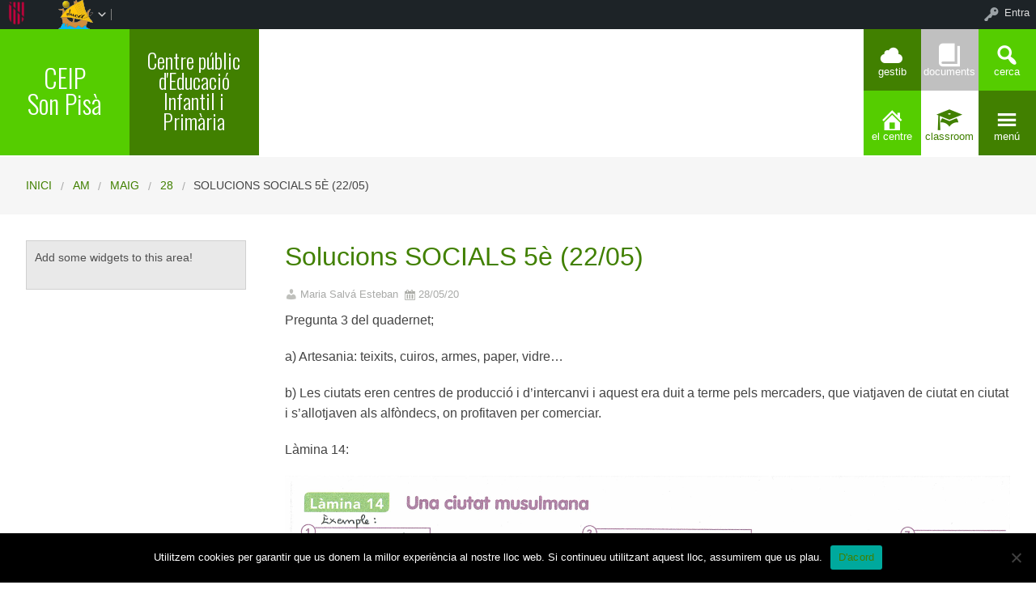

--- FILE ---
content_type: text/html; charset=UTF-8
request_url: https://ceipsonpisa.org/2020/05/28/solucions-socials-5e-22-05/
body_size: 60933
content:


<!DOCTYPE html>
<!--[if lt IE 7]><html lang="ca" class="no-js lt-ie9 lt-ie8 lt-ie7"><![endif]-->
<!--[if ( IE 7 )&!( IEMobile )]><html lang="ca" class="no-js lt-ie9 lt-ie8"><![endif]-->
<!--[if ( IE 8 )&!( IEMobile )]><html lang="ca" class="no-js lt-ie9"><![endif]-->
<!--[if gt IE 8]><!--> <html lang="ca" class="no-js"><!--<![endif]-->

<head>

    <!-- Add common styles to all themes -->
    <style>

    /* ESTILS WIDGET CALENDAR */
    .widget .simcal-events-dots b{
        color: #418000 !important;
    }

    .widget .simcal-today > div > span.simcal-day-label.simcal-day-number{
        border: 2px solid #418000 !important;
    }
    /* FI ESTILS WIDGET CALENDAR */
</style>
    <style>
    .box-title{
        background-color:#55CD00    }
    .box-description{
        background-color:#418000    }
    #icon-11, #icon-23{
        background-color:#418000    }
    #icon-21, #icon-13{
        background-color:#55CD00    }
    button#icon-22 {
        color:#418000 !important;
    }
    /** 2015.11.13 @nacho: Display correct color for arrows on SideMenuWalker Menu**/
    h1, h2, h3, h4, h5, h6, a, .dropDown.dashicons {
        color: #418000  !important;
	
    }
    #menu-panel {
            border-bottom: 2px solid #418000    }

    .entry-comments,
    .entry-categories>a,
    .entry-tags >a {
        color: #418000  !important;
    }
    .entry-comments:before,
    .entry-categories:before,
    .entry-tags:before{
            color: #418000     }
    .menu-link, .sub-menu-link {
            color: #418000 !important;
    }
    .gce-today span.gce-day-number{
        border: 3px solid #418000!important;
    }
    .gce-widget-grid .gce-calendar th abbr,
    .simcal-week-day {
        color: #418000    }
    .button {
        color: #55CD00 !important;
    }
    .button:hover {
        background-color:#55CD00 !important;
        color:white !important;
    }

    #footer {
        background-color: #418000    }
   
    @media screen and (max-width: 48.063em) {
        #icon-email{
            background-color:#418000;
            opacity: 1;
        }
        #icon-maps{
           background-color:#418000;
            opacity: 0.8;
        }
        #icon-phone{
           background-color:#418000;
            opacity: 0.5;
        }
        #icon-11{
            background-color:#418000;
            opacity: 0.8;
        }
        #icon-12{
           background-color:#418000 !important;
            opacity: 0.5;
        }
        #icon-13{
           background-color:#418000;
            opacity: 1;
        }
        #icon-21{
            background-color:#418000 !important;
            opacity: 0.5;
        }
        #icon-22{
           background-color:#418000 !important;
           opacity: 1;
        }
        button#icon-22{
            color:white !important;
        }
        #icon-23{
           background-color:#418000;
            opacity: 0.8;
        }
    }

        
</style>

    <link href='https://fonts.googleapis.com/css?family=Oswald:400,300' rel='stylesheet' type='text/css'>
    <link href="https://maxcdn.bootstrapcdn.com/font-awesome/4.3.0/css/font-awesome.min.css" rel="stylesheet">

    <style>
#wpadminbar #wp-admin-bar-wccp_free_top_button .ab-icon:before {
	content: "\f160";
	color: #02CA02;
	top: 3px;
}
#wpadminbar #wp-admin-bar-wccp_free_top_button .ab-icon {
	transform: rotate(45deg);
}
</style>
<meta name='robots' content='max-image-preview:large' />
    <meta charset="UTF-8"/>
    <title>Solucions SOCIALS 5è (22/05) | CEIP Son Pisà</title>

    <!-- google chrome frame for ie -->
    <meta http-equiv="X-UA-Compatible" content="IE=edge,chrome=1">

    <!-- mobile meta -->
    <meta name="HandheldFriendly" content="True">
    <meta name="MobileOptimized" content="320">
    <meta name="viewport" content="width=device-width, initial-scale=1.0"/>

        <link rel="shortcut icon" href="http://redols.caib.es/c07013401/wp-content/uploads/sites/103/2019/11/logo10renombrada.jpg">
    <link rel="pingback" href="https://ceipsonpisa.org/xmlrpc.php">

    <link rel='dns-prefetch' href='//static.addtoany.com' />
<link rel='dns-prefetch' href='//cdn.datatables.net' />
<link rel='dns-prefetch' href='//s.w.org' />
<link rel="alternate" type="application/rss+xml" title="CEIP Son Pisà &raquo; canal d&#039;informació" href="https://ceipsonpisa.org/feed/" />
<link rel="alternate" type="application/rss+xml" title="CEIP Son Pisà &raquo; Canal dels comentaris" href="https://ceipsonpisa.org/comments/feed/" />
<link rel="alternate" type="application/rss+xml" title="CEIP Son Pisà &raquo; Solucions SOCIALS 5è (22/05) Canal dels comentaris" href="https://ceipsonpisa.org/2020/05/28/solucions-socials-5e-22-05/feed/" />
		<script type="text/javascript">
			window._wpemojiSettings = {"baseUrl":"https:\/\/s.w.org\/images\/core\/emoji\/13.1.0\/72x72\/","ext":".png","svgUrl":"https:\/\/s.w.org\/images\/core\/emoji\/13.1.0\/svg\/","svgExt":".svg","source":{"concatemoji":"https:\/\/ceipsonpisa.org\/wp-includes\/js\/wp-emoji-release.min.js"}};
			!function(e,a,t){var n,r,o,i=a.createElement("canvas"),p=i.getContext&&i.getContext("2d");function s(e,t){var a=String.fromCharCode;p.clearRect(0,0,i.width,i.height),p.fillText(a.apply(this,e),0,0);e=i.toDataURL();return p.clearRect(0,0,i.width,i.height),p.fillText(a.apply(this,t),0,0),e===i.toDataURL()}function c(e){var t=a.createElement("script");t.src=e,t.defer=t.type="text/javascript",a.getElementsByTagName("head")[0].appendChild(t)}for(o=Array("flag","emoji"),t.supports={everything:!0,everythingExceptFlag:!0},r=0;r<o.length;r++)t.supports[o[r]]=function(e){if(!p||!p.fillText)return!1;switch(p.textBaseline="top",p.font="600 32px Arial",e){case"flag":return s([127987,65039,8205,9895,65039],[127987,65039,8203,9895,65039])?!1:!s([55356,56826,55356,56819],[55356,56826,8203,55356,56819])&&!s([55356,57332,56128,56423,56128,56418,56128,56421,56128,56430,56128,56423,56128,56447],[55356,57332,8203,56128,56423,8203,56128,56418,8203,56128,56421,8203,56128,56430,8203,56128,56423,8203,56128,56447]);case"emoji":return!s([10084,65039,8205,55357,56613],[10084,65039,8203,55357,56613])}return!1}(o[r]),t.supports.everything=t.supports.everything&&t.supports[o[r]],"flag"!==o[r]&&(t.supports.everythingExceptFlag=t.supports.everythingExceptFlag&&t.supports[o[r]]);t.supports.everythingExceptFlag=t.supports.everythingExceptFlag&&!t.supports.flag,t.DOMReady=!1,t.readyCallback=function(){t.DOMReady=!0},t.supports.everything||(n=function(){t.readyCallback()},a.addEventListener?(a.addEventListener("DOMContentLoaded",n,!1),e.addEventListener("load",n,!1)):(e.attachEvent("onload",n),a.attachEvent("onreadystatechange",function(){"complete"===a.readyState&&t.readyCallback()})),(n=t.source||{}).concatemoji?c(n.concatemoji):n.wpemoji&&n.twemoji&&(c(n.twemoji),c(n.wpemoji)))}(window,document,window._wpemojiSettings);
		</script>
		<style type="text/css">
img.wp-smiley,
img.emoji {
	display: inline !important;
	border: none !important;
	box-shadow: none !important;
	height: 1em !important;
	width: 1em !important;
	margin: 0 .07em !important;
	vertical-align: -0.1em !important;
	background: none !important;
	padding: 0 !important;
}
</style>
	<link rel='stylesheet' id='common-functions-css'  href='https://ceipsonpisa.org/wp-content/mu-plugins/common/styles/common-functions.css' type='text/css' media='all' />
<link rel='stylesheet' id='cnss_font_awesome_css-css'  href='https://ceipsonpisa.org/wp-content/plugins/easy-social-icons/css/font-awesome/css/all.min.css' type='text/css' media='all' />
<link rel='stylesheet' id='cnss_font_awesome_v4_shims-css'  href='https://ceipsonpisa.org/wp-content/plugins/easy-social-icons/css/font-awesome/css/v4-shims.min.css' type='text/css' media='all' />
<link rel='stylesheet' id='cnss_css-css'  href='https://ceipsonpisa.org/wp-content/plugins/easy-social-icons/css/cnss.css' type='text/css' media='all' />
<link rel='stylesheet' id='dashicons-css'  href='https://ceipsonpisa.org/wp-includes/css/dashicons.min.css' type='text/css' media='all' />
<link rel='stylesheet' id='admin-bar-css'  href='https://ceipsonpisa.org/wp-includes/css/admin-bar.min.css' type='text/css' media='all' />
<link rel='stylesheet' id='normalize-css'  href='https://ceipsonpisa.org/wp-content/themes/reactor/library/css/normalize.css' type='text/css' media='all' />
<link rel='stylesheet' id='foundation-css'  href='https://ceipsonpisa.org/wp-content/themes/reactor/library/css/foundation.min.css' type='text/css' media='all' />
<link rel='stylesheet' id='reactor-css'  href='https://ceipsonpisa.org/wp-content/themes/reactor/library/css/reactor.css' type='text/css' media='all' />
<link rel='stylesheet' id='wp-block-library-css'  href='https://ceipsonpisa.org/wp-includes/css/dist/block-library/style.min.css' type='text/css' media='all' />
<link rel='stylesheet' id='bp-login-form-block-css'  href='https://ceipsonpisa.org/wp-content/plugins/buddypress/bp-core/css/blocks/login-form.min.css' type='text/css' media='all' />
<link rel='stylesheet' id='bp-member-block-css'  href='https://ceipsonpisa.org/wp-content/plugins/buddypress/bp-members/css/blocks/member.min.css' type='text/css' media='all' />
<link rel='stylesheet' id='bp-members-block-css'  href='https://ceipsonpisa.org/wp-content/plugins/buddypress/bp-members/css/blocks/members.min.css' type='text/css' media='all' />
<link rel='stylesheet' id='bp-dynamic-members-block-css'  href='https://ceipsonpisa.org/wp-content/plugins/buddypress/bp-members/css/blocks/dynamic-members.min.css' type='text/css' media='all' />
<link rel='stylesheet' id='bp-latest-activities-block-css'  href='https://ceipsonpisa.org/wp-content/plugins/buddypress/bp-activity/css/blocks/latest-activities.min.css' type='text/css' media='all' />
<link rel='stylesheet' id='bp-recent-posts-block-css'  href='https://ceipsonpisa.org/wp-content/plugins/buddypress/bp-blogs/css/blocks/recent-posts.min.css' type='text/css' media='all' />
<link rel='stylesheet' id='bp-friends-block-css'  href='https://ceipsonpisa.org/wp-content/plugins/buddypress/bp-friends/css/blocks/friends.min.css' type='text/css' media='all' />
<link rel='stylesheet' id='bp-group-block-css'  href='https://ceipsonpisa.org/wp-content/plugins/buddypress/bp-groups/css/blocks/group.min.css' type='text/css' media='all' />
<link rel='stylesheet' id='bp-groups-block-css'  href='https://ceipsonpisa.org/wp-content/plugins/buddypress/bp-groups/css/blocks/groups.min.css' type='text/css' media='all' />
<link rel='stylesheet' id='bp-dynamic-groups-block-css'  href='https://ceipsonpisa.org/wp-content/plugins/buddypress/bp-groups/css/blocks/dynamic-groups.min.css' type='text/css' media='all' />
<link rel='stylesheet' id='bp-sitewide-notices-block-css'  href='https://ceipsonpisa.org/wp-content/plugins/buddypress/bp-messages/css/blocks/sitewide-notices.min.css' type='text/css' media='all' />
<link rel='stylesheet' id='gutenberg-pdfjs-css'  href='https://ceipsonpisa.org/wp-content/plugins/pdfjs-viewer-shortcode/inc/../blocks/dist/style.css' type='text/css' media='all' />
<link rel='stylesheet' id='cookie-notice-front-css'  href='https://ceipsonpisa.org/wp-content/plugins/cookie-notice/css/front.min.css' type='text/css' media='all' />
<link rel='stylesheet' id='email-subscribers-css'  href='https://ceipsonpisa.org/wp-content/plugins/email-subscribers/lite/public/css/email-subscribers-public.css' type='text/css' media='all' />
<link rel='stylesheet' id='style-grup_classe-css'  href='https://ceipsonpisa.org/wp-content/plugins/grup-classe/css/grup_classe.css' type='text/css' media='all' />
<link rel='stylesheet' id='wsl-widget-css'  href='https://ceipsonpisa.org/wp-content/plugins/wordpress-social-login/assets/css/style.css' type='text/css' media='all' />
<link rel='stylesheet' id='bp-admin-bar-css'  href='https://ceipsonpisa.org/wp-content/plugins/buddypress/bp-core/css/admin-bar.min.css' type='text/css' media='all' />
<link rel='stylesheet' id='bp-legacy-css-css'  href='https://ceipsonpisa.org/wp-content/plugins/buddypress/bp-templates/bp-legacy/css/buddypress.min.css' type='text/css' media='screen' />
<link rel='stylesheet' id='widgetopts-styles-css'  href='https://ceipsonpisa.org/wp-content/plugins/widget-options/assets/css/widget-options.css' type='text/css' media='all' />
<link rel='stylesheet' id='parent-style-css'  href='https://ceipsonpisa.org/wp-content/themes/reactor/style.css' type='text/css' media='all' />
<link rel='stylesheet' id='child-style-css'  href='https://ceipsonpisa.org/wp-content/themes/reactor-primaria-1/style.css' type='text/css' media='all' />
<link rel='stylesheet' id='simcal-qtip-css'  href='https://ceipsonpisa.org/wp-content/plugins/google-calendar-events/assets/generated/vendor/jquery.qtip.min.css' type='text/css' media='all' />
<link rel='stylesheet' id='simcal-default-calendar-grid-css'  href='https://ceipsonpisa.org/wp-content/plugins/google-calendar-events/assets/generated/default-calendar-grid.min.css' type='text/css' media='all' />
<link rel='stylesheet' id='simcal-default-calendar-list-css'  href='https://ceipsonpisa.org/wp-content/plugins/google-calendar-events/assets/generated/default-calendar-list.min.css' type='text/css' media='all' />
<link rel='stylesheet' id='addtoany-css'  href='https://ceipsonpisa.org/wp-content/plugins/add-to-any/addtoany.min.css' type='text/css' media='all' />
<link rel='stylesheet' id='authorizer-public-css-css'  href='https://ceipsonpisa.org/wp-content/plugins/authorizer/css/authorizer-public.css' type='text/css' media='all' />
<!--[if lte IE 8]>
<link rel='stylesheet' id='ie8-style-css'  href='https://ceipsonpisa.org/wp-content/themes/reactor/library/css/ie8.css' type='text/css' media='all' />
<![endif]-->
<script type='text/javascript' src='https://ceipsonpisa.org/wp-includes/js/jquery/jquery.min.js' id='jquery-core-js'></script>
<script type='text/javascript' src='https://ceipsonpisa.org/wp-includes/js/jquery/jquery-migrate.min.js' id='jquery-migrate-js'></script>
<script type='text/javascript' src='https://ceipsonpisa.org/wp-content/plugins/easy-social-icons/js/cnss.js' id='cnss_js-js'></script>
<script type='text/javascript' id='addtoany-core-js-before'>
window.a2a_config=window.a2a_config||{};a2a_config.callbacks=[];a2a_config.overlays=[];a2a_config.templates={};a2a_localize = {
	Share: "Comparteix",
	Save: "Desa",
	Subscribe: "Subscriure's",
	Email: "Correu electrònic",
	Bookmark: "Preferit",
	ShowAll: "Mostra tots",
	ShowLess: "Mostra menys",
	FindServices: "Cerca servei(s)",
	FindAnyServiceToAddTo: "Troba instantàniament qualsevol servei per a afegir a",
	PoweredBy: "Potenciat per",
	ShareViaEmail: "Comparteix per correu electrònic",
	SubscribeViaEmail: "Subscriu-me per correu electrònic",
	BookmarkInYourBrowser: "Afegiu l'adreça d'interès al vostre navegador",
	BookmarkInstructions: "Premeu Ctrl+D o \u2318+D per afegir als preferits aquesta pàgina",
	AddToYourFavorites: "Afegiu als vostres favorits",
	SendFromWebOrProgram: "Envia des de qualsevol adreça o programa de correu electrònic",
	EmailProgram: "Programa de correu electrònic",
	More: "Més&#8230;",
	ThanksForSharing: "Gràcies per compartir!",
	ThanksForFollowing: "Gràcies per seguir!"
};
</script>
<script type='text/javascript' defer src='https://static.addtoany.com/menu/page.js' id='addtoany-core-js'></script>
<script type='text/javascript' defer src='https://ceipsonpisa.org/wp-content/plugins/add-to-any/addtoany.min.js' id='addtoany-jquery-js'></script>
<script type='text/javascript' id='cookie-notice-front-js-before'>
var cnArgs = {"ajaxUrl":"https:\/\/ceipsonpisa.org\/wp-admin\/admin-ajax.php","nonce":"6e07601fdd","hideEffect":"fade","position":"bottom","onScroll":false,"onScrollOffset":100,"onClick":false,"cookieName":"cookie_notice_accepted","cookieTime":2592000,"cookieTimeRejected":2592000,"globalCookie":false,"redirection":false,"cache":false,"revokeCookies":false,"revokeCookiesOpt":"automatic"};
</script>
<script type='text/javascript' src='https://ceipsonpisa.org/wp-content/plugins/cookie-notice/js/front.min.js' id='cookie-notice-front-js'></script>
<script type='text/javascript' id='bp-confirm-js-extra'>
/* <![CDATA[ */
var BP_Confirm = {"are_you_sure":"Esteu segurs?"};
/* ]]> */
</script>
<script type='text/javascript' src='https://ceipsonpisa.org/wp-content/plugins/buddypress/bp-core/js/confirm.min.js' id='bp-confirm-js'></script>
<script type='text/javascript' src='https://ceipsonpisa.org/wp-content/plugins/buddypress/bp-core/js/widget-members.min.js' id='bp-widget-members-js'></script>
<script type='text/javascript' src='https://ceipsonpisa.org/wp-content/plugins/buddypress/bp-core/js/jquery-query.min.js' id='bp-jquery-query-js'></script>
<script type='text/javascript' src='https://ceipsonpisa.org/wp-content/plugins/buddypress/bp-core/js/vendor/jquery-cookie.min.js' id='bp-jquery-cookie-js'></script>
<script type='text/javascript' src='https://ceipsonpisa.org/wp-content/plugins/buddypress/bp-core/js/vendor/jquery-scroll-to.min.js' id='bp-jquery-scroll-to-js'></script>
<script type='text/javascript' id='bp-legacy-js-js-extra'>
/* <![CDATA[ */
var BP_DTheme = {"accepted":"Acceptat","close":"Tanca","comments":"comentaris","leave_group_confirm":"Segur que voleu deixar aquest grup?","mark_as_fav":"Preferit","my_favs":"Els meus favorits","rejected":"Rebutjat","remove_fav":"Suprimeix els preferits","show_all":"Mostra-ho tot","show_all_comments":"Mostra tots els comentaris d'aquest fil","show_x_comments":"Mostra tots els comentaris (%d)","unsaved_changes":"El perfil t\u00e9 canvis sense desar. Si deixeu la p\u00e0gina, els canvis es perdran.","view":"Visualitza","store_filter_settings":""};
/* ]]> */
</script>
<script type='text/javascript' src='https://ceipsonpisa.org/wp-content/plugins/buddypress/bp-templates/bp-legacy/js/buddypress.min.js' id='bp-legacy-js-js'></script>
<script type='text/javascript' src='https://ceipsonpisa.org/wp-content/themes/reactor/library/js/vendor/custom.modernizr.js' id='modernizr-js-js'></script>
<script type='text/javascript' src='https://ceipsonpisa.org/wp-content/themes/reactor/library/js/xtec.js' id='xtec-js-js'></script>
<script type='text/javascript' id='auth_public_scripts-js-extra'>
/* <![CDATA[ */
var auth = {"wpLoginUrl":"https:\/\/ceipsonpisa.org\/wp-login.php?redirect_to=%2F2020%2F05%2F28%2Fsolucions-socials-5e-22-05%2F","publicWarning":"","anonymousNotice":"Notice: You are browsing this site anonymously, and only have access to a portion of its content.","logIn":"Log In"};
/* ]]> */
</script>
<script type='text/javascript' src='https://ceipsonpisa.org/wp-content/plugins/authorizer/js/authorizer-public.js' id='auth_public_scripts-js'></script>
<link rel="https://api.w.org/" href="https://ceipsonpisa.org/wp-json/" /><link rel="alternate" type="application/json" href="https://ceipsonpisa.org/wp-json/wp/v2/posts/8187" /><link rel="canonical" href="https://ceipsonpisa.org/2020/05/28/solucions-socials-5e-22-05/" />
<link rel='shortlink' href='https://ceipsonpisa.org/?p=8187' />
<link rel="alternate" type="application/json+oembed" href="https://ceipsonpisa.org/wp-json/oembed/1.0/embed?url=https%3A%2F%2Fceipsonpisa.org%2F2020%2F05%2F28%2Fsolucions-socials-5e-22-05%2F" />
<link rel="alternate" type="text/xml+oembed" href="https://ceipsonpisa.org/wp-json/oembed/1.0/embed?url=https%3A%2F%2Fceipsonpisa.org%2F2020%2F05%2F28%2Fsolucions-socials-5e-22-05%2F&#038;format=xml" />
		<script type="text/javascript">
			var StrCPVisits_page_data = {
				'abort' : 'false',
				'title' : 'Solucions SOCIALS 5è (22/05)',
			};
		</script>
		<script type="text/javascript">
           var ajaxurl = "https://ceipsonpisa.org/wp-admin/admin-ajax.php";
         </script><script id="wpcp_disable_selection" type="text/javascript">
var image_save_msg='You are not allowed to save images!';
	var no_menu_msg='Context Menu disabled!';
	var smessage = "Content is protected !!";

function disableEnterKey(e)
{
	var elemtype = e.target.tagName;
	
	elemtype = elemtype.toUpperCase();
	
	if (elemtype == "TEXT" || elemtype == "TEXTAREA" || elemtype == "INPUT" || elemtype == "PASSWORD" || elemtype == "SELECT" || elemtype == "OPTION" || elemtype == "EMBED")
	{
		elemtype = 'TEXT';
	}
	
	if (e.ctrlKey){
     var key;
     if(window.event)
          key = window.event.keyCode;     //IE
     else
          key = e.which;     //firefox (97)
    //if (key != 17) alert(key);
     if (elemtype!= 'TEXT' && (key == 97 || key == 65 || key == 67 || key == 99 || key == 88 || key == 120 || key == 26 || key == 85  || key == 86 || key == 83 || key == 43 || key == 73))
     {
		if(wccp_free_iscontenteditable(e)) return true;
		show_wpcp_message('You are not allowed to copy content or view source');
		return false;
     }else
     	return true;
     }
}


/*For contenteditable tags*/
function wccp_free_iscontenteditable(e)
{
	var e = e || window.event; // also there is no e.target property in IE. instead IE uses window.event.srcElement
  	
	var target = e.target || e.srcElement;

	var elemtype = e.target.nodeName;
	
	elemtype = elemtype.toUpperCase();
	
	var iscontenteditable = "false";
		
	if(typeof target.getAttribute!="undefined" ) iscontenteditable = target.getAttribute("contenteditable"); // Return true or false as string
	
	var iscontenteditable2 = false;
	
	if(typeof target.isContentEditable!="undefined" ) iscontenteditable2 = target.isContentEditable; // Return true or false as boolean

	if(target.parentElement.isContentEditable) iscontenteditable2 = true;
	
	if (iscontenteditable == "true" || iscontenteditable2 == true)
	{
		if(typeof target.style!="undefined" ) target.style.cursor = "text";
		
		return true;
	}
}

////////////////////////////////////
function disable_copy(e)
{	
	var e = e || window.event; // also there is no e.target property in IE. instead IE uses window.event.srcElement
	
	var elemtype = e.target.tagName;
	
	elemtype = elemtype.toUpperCase();
	
	if (elemtype == "TEXT" || elemtype == "TEXTAREA" || elemtype == "INPUT" || elemtype == "PASSWORD" || elemtype == "SELECT" || elemtype == "OPTION" || elemtype == "EMBED")
	{
		elemtype = 'TEXT';
	}
	
	if(wccp_free_iscontenteditable(e)) return true;
	
	var isSafari = /Safari/.test(navigator.userAgent) && /Apple Computer/.test(navigator.vendor);
	
	var checker_IMG = '';
	if (elemtype == "IMG" && checker_IMG == 'checked' && e.detail >= 2) {show_wpcp_message(alertMsg_IMG);return false;}
	if (elemtype != "TEXT")
	{
		if (smessage !== "" && e.detail == 2)
			show_wpcp_message(smessage);
		
		if (isSafari)
			return true;
		else
			return false;
	}	
}

//////////////////////////////////////////
function disable_copy_ie()
{
	var e = e || window.event;
	var elemtype = window.event.srcElement.nodeName;
	elemtype = elemtype.toUpperCase();
	if(wccp_free_iscontenteditable(e)) return true;
	if (elemtype == "IMG") {show_wpcp_message(alertMsg_IMG);return false;}
	if (elemtype != "TEXT" && elemtype != "TEXTAREA" && elemtype != "INPUT" && elemtype != "PASSWORD" && elemtype != "SELECT" && elemtype != "OPTION" && elemtype != "EMBED")
	{
		return false;
	}
}	
function reEnable()
{
	return true;
}
document.onkeydown = disableEnterKey;
document.onselectstart = disable_copy_ie;
if(navigator.userAgent.indexOf('MSIE')==-1)
{
	document.onmousedown = disable_copy;
	document.onclick = reEnable;
}
function disableSelection(target)
{
    //For IE This code will work
    if (typeof target.onselectstart!="undefined")
    target.onselectstart = disable_copy_ie;
    
    //For Firefox This code will work
    else if (typeof target.style.MozUserSelect!="undefined")
    {target.style.MozUserSelect="none";}
    
    //All other  (ie: Opera) This code will work
    else
    target.onmousedown=function(){return false}
    target.style.cursor = "default";
}
//Calling the JS function directly just after body load
window.onload = function(){disableSelection(document.body);};

//////////////////special for safari Start////////////////
var onlongtouch;
var timer;
var touchduration = 1000; //length of time we want the user to touch before we do something

var elemtype = "";
function touchstart(e) {
	var e = e || window.event;
  // also there is no e.target property in IE.
  // instead IE uses window.event.srcElement
  	var target = e.target || e.srcElement;
	
	elemtype = window.event.srcElement.nodeName;
	
	elemtype = elemtype.toUpperCase();
	
	if(!wccp_pro_is_passive()) e.preventDefault();
	if (!timer) {
		timer = setTimeout(onlongtouch, touchduration);
	}
}

function touchend() {
    //stops short touches from firing the event
    if (timer) {
        clearTimeout(timer);
        timer = null;
    }
	onlongtouch();
}

onlongtouch = function(e) { //this will clear the current selection if anything selected
	
	if (elemtype != "TEXT" && elemtype != "TEXTAREA" && elemtype != "INPUT" && elemtype != "PASSWORD" && elemtype != "SELECT" && elemtype != "EMBED" && elemtype != "OPTION")	
	{
		if (window.getSelection) {
			if (window.getSelection().empty) {  // Chrome
			window.getSelection().empty();
			} else if (window.getSelection().removeAllRanges) {  // Firefox
			window.getSelection().removeAllRanges();
			}
		} else if (document.selection) {  // IE?
			document.selection.empty();
		}
		return false;
	}
};

document.addEventListener("DOMContentLoaded", function(event) { 
    window.addEventListener("touchstart", touchstart, false);
    window.addEventListener("touchend", touchend, false);
});

function wccp_pro_is_passive() {

  var cold = false,
  hike = function() {};

  try {
	  const object1 = {};
  var aid = Object.defineProperty(object1, 'passive', {
  get() {cold = true}
  });
  window.addEventListener('test', hike, aid);
  window.removeEventListener('test', hike, aid);
  } catch (e) {}

  return cold;
}
/*special for safari End*/
</script>
<script id="wpcp_disable_Right_Click" type="text/javascript">
document.ondragstart = function() { return false;}
	function nocontext(e) {
	   return false;
	}
	document.oncontextmenu = nocontext;
</script>
<style>
.unselectable
{
-moz-user-select:none;
-webkit-user-select:none;
cursor: default;
}
html
{
-webkit-touch-callout: none;
-webkit-user-select: none;
-khtml-user-select: none;
-moz-user-select: none;
-ms-user-select: none;
user-select: none;
-webkit-tap-highlight-color: rgba(0,0,0,0);
}
</style>
<script id="wpcp_css_disable_selection" type="text/javascript">
var e = document.getElementsByTagName('body')[0];
if(e)
{
	e.setAttribute('unselectable',"on");
}
</script>

	<script type="text/javascript">var ajaxurl = 'https://ceipsonpisa.org/wp-admin/admin-ajax.php';</script>

<style type="text/css">
		ul.cnss-social-icon li.cn-fa-icon a:hover{opacity: 0.7!important;color:#ffffff!important;}
		</style><style type="text/css" media="print">#wpadminbar { display:none; }</style>
	<style type="text/css" media="screen">
	html { margin-top: 32px !important; }
	* html body { margin-top: 32px !important; }
	@media screen and ( max-width: 782px ) {
		html { margin-top: 46px !important; }
		* html body { margin-top: 46px !important; }
	}
</style>
	
</head>

<body class="bp-legacy post-template-default single single-post postid-8187 single-format-standard admin-bar no-customize-support cookies-not-set unselectable elementor-default elementor-kit-11349 no-js">
        <div id="page" class="hfeed site">
            
        <header id="header" class="site-header" role="banner">
            <div class="row">
                <div class="large-12 small-12 columns">
                    
                    
    <!-- Caixa amb el nom del centre -->
    <div class="hide-for-small large-3 columns">
        <div class="row">
            <div class="box-title large-6 columns">
                <div class="box-content">
                    <div>
                        <a style="font-size:2.5vw"
                           href="https://ceipsonpisa.org">
                            CEIP <br />
Son Pisà                        </a>
                    </div>
                </div>
            </div>
            <!-- Caixa amb la descripció del centre -->
            <div class="box-description large-6 columns">
                <div class="box-content">
                    <div>
                                                    <span style="font-size:2vw">
                        Centre públic d&#039;Educació Infantil i Primària                        </span>
                                            </div>
                </div>
            </div>
        </div>
    </div>

    <div class="box-image hide-for-small large-7 columns">
        <!-- Imatge/Carrusel -->
                        <div class='box-content'>
                    <div class='CoverImage FlexEmbed FlexEmbed--3by1'
                         style="background-image:url(http://ceipsonpisa.org/wp-content/uploads/sites/103/2020/08/logo-ceip-son-pisa.png)">
                    </div>
                </div>
                    </div>

    <!-- Logo i nom per mobils -->
    <div class="small-12 columns box-titlemobile show-for-small">
        <div class="box-titlemobile-inner row">
            <div class="box-titlemobile-logo">
                <img src="http://redols.caib.es/c07013401/wp-content/uploads/sites/103/2019/11/logo10renombrada.jpg">
            </div>
            <div class="box-titlemobile-schoolName">
                <a href="https://ceipsonpisa.org">
                    <span>CEIP Son Pisà</span>
                </a><br>
                                <span id="schoolCity">Palma de Mallorca</span>
            </div>
        </div>
    </div>

    <!-- Graella d'icones -->
    <div id="box-grid" class="box-grid large-2 small-12 columns">
        <div class="box-content-grid row icon-box">
            <div class="topicons large-4 small-4 columns show-for-small">
                                    <button id="icon-email" onclick="window.location.href='mailto:ceipsonpisa@educaib.eu'" class="dashicons dashicons-email">
                                    <span class="text_icon">Correu</span>
                </button>
            </div>

            <div class="topicons large-4 small-4 columns show-for-small">
                                        <button id="icon-maps" title="Mapa" onclick="window.open('https://goo.gl/maps/Rmj2LjHBGwVihsebA','_blank')" class="dashicons dashicons-location-alt">
                                        <span class="text_icon">Mapa</span>
                </button>
            </div>

            <div class="topicons large-4 small-4 columns show-for-small">
                <button id="icon-phone" title="Trucar" onclick="window.location.href='tel:971 73 05 22'" class="dashicons dashicons-phone">
                    <span class="text_icon">971 73 05 22</span>
                </button>
            </div>

            <div class="topicons small-4 large-4 columns"><button id="icon-11" title="Gestib" onclick="window.open('https://www3.caib.es/xestib/', '_blank')" class="dashicons dashicons-cloud" _blank><span style="font-size: 1vw;" class="text_icon">Gestib</span></button></div><div class="topicons small-4 large-4 columns"><button id="icon-12" title="Documents" onclick="window.open('https://ceipsonpisa.org/el-centre/documents-institucionals/', '_self')" class="dashicons dashicons-book" _self><span style="font-size: 1vw;" class="text_icon">Documents</span></button></div>
            <div class="topicons small-4 large-4 columns">
                <button id="icon-13" class="dashicons dashicons-search" title="CERCA" onclick="cerca_toggle();">
                    <span class="text_icon">cerca</span>
                </button>
            </div>

            <div id="search-panel" class="small-12 large-12 columns">
                <form role="search" method="get" class="search-form" action="https://ceipsonpisa.org">
                    <input type="search" class="search-field" placeholder="Cerca i pulsa enter…" value="" name="s" title="Cerca:">
                    <input type="submit" style="position: absolute; left: -9999px; width: 1px; height: 1px;">
                </form>
            </div>

            <div class="topicons small-4 large-4 columns"><button id="icon-21" title="El centre" onclick="window.open('https://ceipsonpisa.org/el-centre/dades-del-centre/', '_self')" class="dashicons dashicons-admin-home" _self><span style="font-size: 1vw;" class="text_icon">El centre</span></button></div><div class="topicons small-4 large-4 columns"><button id="icon-22" title="Classroom" onclick="window.open('https://classroom.google.com', '_blank')" class="dashicons dashicons-welcome-learn-more" _blank><span style="font-size: 1vw;" class="text_icon">Classroom</span></button></div>
            <div class="topicons small-4 large-4 columns">
                <button id="icon-23" class="dashicons dashicons-menu"
                   title="MENU"
                   onclick="menu_toggle();">
                   <span class="text_icon">menú</span>
                </button>
            </div>
        </div>
    </div>

                    
                </div><!-- .columns -->
            </div><!-- .row -->
        </header><!-- #header -->
        
                
        <div id="main" class="wrapper">

	<div id="primary" class="site-content">
    
    	<div id='menu-panel' class='large-12'><ul id="menu-menu-principal" class="menu-principal"><li id="nav-menu-item-551" class="main-menu-item  menu-item-even menu-item-depth-0 menu-item menu-item-type-custom menu-item-object-custom"><a href="http://redols.caib.es/c07013401" class="menu-link main-menu-link">Inici</a></li>
<li id="nav-menu-item-552" class="main-menu-item  menu-item-even menu-item-depth-0 menu-item menu-item-type-post_type menu-item-object-page"><a href="https://ceipsonpisa.org/el-centre/" class="menu-link main-menu-link">El centre</a></li>
<li id="nav-menu-item-12762" class="main-menu-item  menu-item-even menu-item-depth-0 menu-item menu-item-type-post_type menu-item-object-page"><a href="https://ceipsonpisa.org/secretaria-2/" class="menu-link main-menu-link">Secretaria</a></li>
<li id="nav-menu-item-557" class="main-menu-item  menu-item-even menu-item-depth-0 menu-item menu-item-type-post_type menu-item-object-page menu-item-has-children"><a href="https://ceipsonpisa.org/families/" class="menu-link main-menu-link">Famílies</a>
<ul class="sub-menu menu-odd  menu-depth-1">
	<li id="nav-menu-item-15181" class="sub-menu-item  menu-item-odd menu-item-depth-1 menu-item menu-item-type-post_type menu-item-object-post"><a href="https://ceipsonpisa.org/2025/10/27/calendari-escolar-2025-26-2/" class="menu-link sub-menu-link">Calendari escolar 2025-26</a></li>
	<li id="nav-menu-item-15170" class="sub-menu-item  menu-item-odd menu-item-depth-1 menu-item menu-item-type-post_type menu-item-object-page"><a href="https://ceipsonpisa.org/escoleta/" class="menu-link sub-menu-link">Escoleta</a></li>
	<li id="nav-menu-item-13935" class="sub-menu-item  menu-item-odd menu-item-depth-1 menu-item menu-item-type-custom menu-item-object-custom"><a href="https://ceipsonpisa.org/2025/06/24/llibres-i-materials-2025-26/" class="menu-link sub-menu-link">Llibres i material 2025-26</a></li>
	<li id="nav-menu-item-13937" class="sub-menu-item  menu-item-odd menu-item-depth-1 menu-item menu-item-type-custom menu-item-object-custom"><a href="https://ceipsonpisa.org/2023/06/12/programa-de-reutilitzacio-llibres-2023-24/" class="menu-link sub-menu-link">Reutilització llibres 2024-25</a></li>
	<li id="nav-menu-item-13961" class="sub-menu-item  menu-item-odd menu-item-depth-1 menu-item menu-item-type-post_type menu-item-object-page"><a href="https://ceipsonpisa.org/families/ser-veis/" class="menu-link sub-menu-link">Serveis</a></li>
	<li id="nav-menu-item-11287" class="sub-menu-item  menu-item-odd menu-item-depth-1 menu-item menu-item-type-taxonomy menu-item-object-category"><a href="https://ceipsonpisa.org/category/gestib-families/" class="menu-link sub-menu-link">Gestib families</a></li>
	<li id="nav-menu-item-10457" class="sub-menu-item  menu-item-odd menu-item-depth-1 menu-item menu-item-type-post_type menu-item-object-post"><a href="https://ceipsonpisa.org/2020/09/15/oferta-educativa/" class="menu-link sub-menu-link">Oferta educativa</a></li>
</ul>
</li>
<li id="nav-menu-item-13624" class="main-menu-item  menu-item-even menu-item-depth-0 menu-item menu-item-type-post_type menu-item-object-page"><a href="https://ceipsonpisa.org/espai-alumnat/" class="menu-link main-menu-link">Espai alumnat</a></li>
<li id="nav-menu-item-839" class="main-menu-item  menu-item-even menu-item-depth-0 menu-item menu-item-type-post_type menu-item-object-page"><a href="https://ceipsonpisa.org/projectes/" class="menu-link main-menu-link">Projectes</a></li>
<li id="nav-menu-item-12822" class="main-menu-item  menu-item-even menu-item-depth-0 menu-item menu-item-type-post_type menu-item-object-page"><a href="https://ceipsonpisa.org/espai-docent/" class="menu-link main-menu-link">Espai Docent</a></li>
</ul></div>
		<ul class="breadcrumb-trail breadcrumbs"><li class="trail-begin"><a href="https://ceipsonpisa.org" title="CEIP Son Pisà" rel="home">Inici</a></li>
			 <a href="https://ceipsonpisa.org/2020/" title="2020">AM</a>
			 <a href="https://ceipsonpisa.org/2020/05/" title="maig 2020">maig</a>
			 <a href="https://ceipsonpisa.org/2020/05/28/" title="maig 28, 2020">28</a>
			 <li class="trail-end">Solucions SOCIALS 5è (22/05)</li>
		</ul>    
        <div id="content" role="main">
        	<div class="row">

                <div class="large-9 small-12 push-3 columns">
                
                                
					                    
                                            
					
	<article id="post-8187" class="post-8187 post type-post status-publish format-standard hentry category-5e-a category-5e-b category-5e-c single">
        <div class="entry-body">

            <header class="entry-header">
            	                    <h1 class="entry-title">Solucions SOCIALS 5è (22/05)</h1>
<span class='entry-author'><a href='https://ceipsonpisa.org/author/x43001826/'>Maria Salvá Esteban</a></span><span class="entry-date">28/05/20&nbsp;&nbsp;</span>            </header><!-- .entry-header -->

                        <div class="entry-content">
                
<p>Pregunta 3 del quadernet;</p>
<p>a) Artesania: teixits, cuiros, armes, paper, vidre&#8230;</p>
<p>b) Les ciutats eren centres de producció i d&#8217;intercanvi i aquest era duit a terme pels mercaders, que viatjaven de ciutat en ciutat i s&#8217;allotjaven als alfòndecs, on profitaven per comerciar.</p>
<p>Làmina 14:</p>
<p><a href="http://ceipsonpisa.org/?attachment_id=8414" rel="attachment wp-att-8414"><img loading="lazy" class="alignnone wp-image-8414 size-full" src="http://ceipsonpisa.org/wp-content/uploads/sites/103/2020/05/Solucions-làmina-14.jpg" alt="" width="2456" height="3484" srcset="https://ceipsonpisa.org/wp-content/uploads/sites/103/2020/05/Solucions-làmina-14.jpg 2456w, https://ceipsonpisa.org/wp-content/uploads/sites/103/2020/05/Solucions-làmina-14-211x300.jpg 211w, https://ceipsonpisa.org/wp-content/uploads/sites/103/2020/05/Solucions-làmina-14-768x1089.jpg 768w, https://ceipsonpisa.org/wp-content/uploads/sites/103/2020/05/Solucions-làmina-14-722x1024.jpg 722w" sizes="(max-width: 2456px) 100vw, 2456px" /></a></p>


<div class="addtoany_share_save_container addtoany_content addtoany_content_bottom"><div class="a2a_kit a2a_kit_size_32 addtoany_list" data-a2a-url="https://ceipsonpisa.org/2020/05/28/solucions-socials-5e-22-05/" data-a2a-title="Solucions SOCIALS 5è (22/05)"><a class="a2a_button_facebook" href="https://www.addtoany.com/add_to/facebook?linkurl=https%3A%2F%2Fceipsonpisa.org%2F2020%2F05%2F28%2Fsolucions-socials-5e-22-05%2F&amp;linkname=Solucions%20SOCIALS%205%C3%A8%20%2822%2F05%29" title="Facebook" rel="nofollow noopener" target="_blank"></a><a class="a2a_button_mastodon" href="https://www.addtoany.com/add_to/mastodon?linkurl=https%3A%2F%2Fceipsonpisa.org%2F2020%2F05%2F28%2Fsolucions-socials-5e-22-05%2F&amp;linkname=Solucions%20SOCIALS%205%C3%A8%20%2822%2F05%29" title="Mastodon" rel="nofollow noopener" target="_blank"></a><a class="a2a_button_email" href="https://www.addtoany.com/add_to/email?linkurl=https%3A%2F%2Fceipsonpisa.org%2F2020%2F05%2F28%2Fsolucions-socials-5e-22-05%2F&amp;linkname=Solucions%20SOCIALS%205%C3%A8%20%2822%2F05%29" title="Email" rel="nofollow noopener" target="_blank"></a><a class="a2a_dd addtoany_share_save addtoany_share" href="https://www.addtoany.com/share"></a></div></div>                            </div><!-- .entry-content -->
            
            <footer class="entry-footer">
            	<span class="entry-categories"><a href="https://ceipsonpisa.org/category/5e-a/" title="View all posts in 6è A">6è A</a>, <a href="https://ceipsonpisa.org/category/5e-b/" title="View all posts in 6è B">6è B</a>, <a href="https://ceipsonpisa.org/category/5e-c/" title="View all posts in 6è C">6è C</a></span> <a href="https://ceipsonpisa.org/2020/05/28/solucions-socials-5e-22-05/#respond"><span class="entry-comments">0</span></a>            </footer><!-- .entry-footer -->
        </div><!-- .entry-body -->
	</article><!-- #post -->                    
                    

<div id="comments" class="comments-area">

	    
        <div id="respond-form">
		<div id="cancel-comment-reply">
			<p class="small">
				<a rel="nofollow" id="cancel-comment-reply-link" href="/2020/05/28/solucions-socials-5e-22-05/#respond" style="display:none;">Feu clic aquí per cancel·lar la resposta.</a>			</p>
		</div>
      
			<div id="respond" class="comment-respond">
		<h3 id="reply-title" class="comment-reply-title">Deixa un comentari <small><a rel="nofollow" id="cancel-comment-reply-link" href="/2020/05/28/solucions-socials-5e-22-05/#respond" style="display:none;">Cancel·la les respostes</a></small></h3><form action="https://ceipsonpisa.org/wp-comments-post.php" method="post" id="commentform" class="comment-form">
<!--
	wsl_render_auth_widget
	WordPress Social Login 3.0.3.
	http://wordpress.org/plugins/wordpress-social-login/
-->

<div class="wp-social-login-widget">

	<div class="wp-social-login-connect-with"></div>

	<div class="wp-social-login-provider-list">
		<p style="background-color: #FFFFE0;border:1px solid #E6DB55;padding:5px;">
			<strong>WordPress Social Login is not configured yet</strong>.<br />Please navigate to <strong>Settings &gt; WP Social Login</strong> to configure this plugin.<br />For more information, refer to the <a rel="nofollow" href="http://miled.github.io/wordpress-social-login">online user guide</a>..
		</p>
		<style>#wp-social-login-connect-with{display:none;}</style>

	</div>

	<div class="wp-social-login-widget-clearing"></div>

</div>

<!-- wsl_render_auth_widget -->

<p class="comment-notes"><span id="email-notes">L'adreça electrònica no es publicarà.</span> Els camps necessaris estan marcats amb <span class="required">*</span></p><div class="row"><p class="comment-form-comment twelve columns"><textarea name="comment" id="comment" placeholder="El vostre comentari aquí..." rows="8" tabindex="4"></textarea></p><div class="alert info"><p id="allowed_tags" class="form-allowed-tags small twelve columns"><strong>XHTML: </strong>Trieu una d'aquestes etiquetes <code>&lt;a href=&quot;&quot; title=&quot;&quot;&gt; &lt;abbr title=&quot;&quot;&gt; &lt;acronym title=&quot;&quot;&gt; &lt;b&gt; &lt;blockquote cite=&quot;&quot;&gt; &lt;cite&gt; &lt;code&gt; &lt;del datetime=&quot;&quot;&gt; &lt;em&gt; &lt;i&gt; &lt;q cite=&quot;&quot;&gt; &lt;s&gt; &lt;strike&gt; &lt;strong&gt; </code></p></div></div><div class="row"><p class="comment-form-author six columns"><label for="author">Nom ( obligatori )</label> <input id="author" name="author" type="text" value="" placeholder="El vostre nom*" tabindex="1" aria-required='true' /></p>
<p class="comment-form-email six columns"><label for="email">Correu electrònic ( obligatori )</label> <input id="email" name="email" type="text" value="" placeholder="El vostre correu electrònic*" tabindex="2" aria-required='true' /></p>
<p class="comment-form-url six columns end"><label for="url">La vostra pàgina web </label><input id="url" name="url" type="text" value="" placeholder="URL " tabindex="3" /></p></div>
<p class="form-submit"><input name="submit" type="submit" id="submit" class="button" value="Envia" /> <input type='hidden' name='comment_post_ID' value='8187' id='comment_post_ID' />
<input type='hidden' name='comment_parent' id='comment_parent' value='0' />
</p></form>	</div><!-- #respond -->
	            
    </div>
    </div><!-- end #comments -->
        
                                        
                                
                </div><!-- .columns -->

                	    
        
        <div id="sidebar" class="sidebar large-3 small-12 pull-9 columns" role="complementary">
            <div class="alert-box secondary"><p>Add some widgets to this area!</p></div>
        </div><!-- #sidebar --> 
        
        
    
        
    
            </div><!-- .row -->
        </div><!-- #content -->
        
                
	</div><!-- #primary -->

                
        <footer id="footer" class="site-footer" role="contentinfo">
        
        		<div class="row">
		<div class="large-12 small-12 columns">
			<div class="inner-footer">
				
		            <div class="row">
                <div class="large-12 small-12 columns">
                    <div id="sidebar-footer" class="sidebar" role="complementary">
                      <div id="socialmedia_widget-5" class="widget top-bar-widget large-6 columns widget_socialmedia_widget"><h4 class="widget-title">Segueix-nos!</h4><a class="fa fa-instagram fa-3x" href="https://www.instagram.com/ceipsonpisa/" title="Instagram" target="_blank"></a><a class="fa fa-comments fa-3x" href="http://redols.caib.es/c07013401/activitat" title="Xarxa Nodes" target="_blank"></a></div><div id="logo_centre_widget-7" class="widget top-bar-widget large-6 columns widget_logo_centre_widget">        <div class="targeta_id_centre row">
                            <div class="large-6 small-12 columns logo_inline hide-for-small"> 
                    <img id="logo_entity" src="http://redols.caib.es/c07013401/wp-content/uploads/sites/103/2019/11/logo10renombrada.jpg">					
                </div> 
            
                    <div class="large-6 small-12 columns addr-centre ">
                <div class="vcard">
                    <span id="tar-nomCentre">CEIP SON PISÀ</span>
                    <div class="adr">
                        <span class="street-address">c/ Felix Escobar 3</span><br>
                        <span class="postal-code">07013</span> 
                        <span class="locality">Palma de Mallorca</span>  
                        <span class="region" title="Catalunya">Catalunya</span>
                        <span class="country-name">Espanya</span>
                        <div class="tel">
                            <span>971 73 05 22</span>
                        </div>
                                                            <a id="tar-mapa" target="_blank" href="https://goo.gl/maps/Rmj2LjHBGwVihsebA">mapa</a>
                                                                                    <span class="pipe" >|</span>
                                                            <a id="tar-contacte" href="mailto:ceipsonpisa@educaib.eu">contacte</a>
                                            </div>		 
                </div>	
            </div>		 
        </div>
        </div>                            </div><!-- #sidebar-footer -->
                </div><!--.columns -->   
            </div><!-- .row -->
		       
				</div><!-- .inner-footer -->
			</div><!-- .columns -->
	</div><!-- .row -->
    

    <div class="site-info">
        <div class="row">
            <div class="large-12 small-12 columns">
                <div style="text-align:center" id="colophon">
                    <p> <a target="_blank" href="https://www.caib.es/webgoib/av%C3%ADs-legal/">Avís legal</a> |
                    <a target="_blank" href="https://ibtic.caib.es/avaries/web-centre-redols/guia-rapida-redols/">Sobre el web</a> |
                    <span class="copyright">&copy;2026  Govern de les  Illes Balears | </span>
                    <span class="site-source">Fet amb <a href=http://wordpress.org/>WordPress</a></span></p>
                </div><!-- #colophon -->
            </div><!-- .columns -->
        </div><!-- .row -->
    </div><!-- #site-info -->

        
        
        </footer><!-- #footer -->
        <div id='info-footer-mediaprint'>CEIP SON PISÀ | https://ceipsonpisa.org</div>        
    </div><!-- #main -->
</div><!-- #page -->

			<script>
				// Used by Gallery Custom Links to handle tenacious Lightboxes
				jQuery(document).ready(function () {

					function mgclInit() {
						if (jQuery.fn.off) {
							jQuery('.no-lightbox, .no-lightbox img').off('click'); // jQuery 1.7+
						}
						else {
							jQuery('.no-lightbox, .no-lightbox img').unbind('click'); // < jQuery 1.7
						}
						jQuery('a.no-lightbox').click(mgclOnClick);

						if (jQuery.fn.off) {
							jQuery('a.set-target').off('click'); // jQuery 1.7+
						}
						else {
							jQuery('a.set-target').unbind('click'); // < jQuery 1.7
						}
						jQuery('a.set-target').click(mgclOnClick);
					}

					function mgclOnClick() {
						if (!this.target || this.target == '' || this.target == '_self')
							window.location = this.href;
						else
							window.open(this.href,this.target);
						return false;
					}

					// From WP Gallery Custom Links
					// Reduce the number of  conflicting lightboxes
					function mgclAddLoadEvent(func) {
						var oldOnload = window.onload;
						if (typeof window.onload != 'function') {
							window.onload = func;
						} else {
							window.onload = function() {
								oldOnload();
								func();
							}
						}
					}

					mgclAddLoadEvent(mgclInit);
					mgclInit();

				});
			</script>
			<div id="wpcp-error-message" class="msgmsg-box-wpcp hideme"><span>error: </span>Content is protected !!</div>
	<script>
	var timeout_result;
	function show_wpcp_message(smessage)
	{
		if (smessage !== "")
			{
			var smessage_text = '<span>Alert: </span>'+smessage;
			document.getElementById("wpcp-error-message").innerHTML = smessage_text;
			document.getElementById("wpcp-error-message").className = "msgmsg-box-wpcp warning-wpcp showme";
			clearTimeout(timeout_result);
			timeout_result = setTimeout(hide_message, 3000);
			}
	}
	function hide_message()
	{
		document.getElementById("wpcp-error-message").className = "msgmsg-box-wpcp warning-wpcp hideme";
	}
	</script>
		<style>
	@media print {
	body * {display: none !important;}
		body:after {
		content: "You are not allowed to print preview this page, Thank you"; }
	}
	</style>
		<style type="text/css">
	#wpcp-error-message {
	    direction: ltr;
	    text-align: center;
	    transition: opacity 900ms ease 0s;
	    z-index: 99999999;
	}
	.hideme {
    	opacity:0;
    	visibility: hidden;
	}
	.showme {
    	opacity:1;
    	visibility: visible;
	}
	.msgmsg-box-wpcp {
		border:1px solid #f5aca6;
		border-radius: 10px;
		color: #555;
		font-family: Tahoma;
		font-size: 11px;
		margin: 10px;
		padding: 10px 36px;
		position: fixed;
		width: 255px;
		top: 50%;
  		left: 50%;
  		margin-top: -10px;
  		margin-left: -130px;
  		-webkit-box-shadow: 0px 0px 34px 2px rgba(242,191,191,1);
		-moz-box-shadow: 0px 0px 34px 2px rgba(242,191,191,1);
		box-shadow: 0px 0px 34px 2px rgba(242,191,191,1);
	}
	.msgmsg-box-wpcp span {
		font-weight:bold;
		text-transform:uppercase;
	}
		.warning-wpcp {
		background:#ffecec url('https://ceipsonpisa.org/wp-content/plugins/wp-content-copy-protector/images/warning.png') no-repeat 10px 50%;
	}
    </style>
<script type='text/javascript' src='https://ceipsonpisa.org/wp-includes/js/jquery/ui/core.min.js' id='jquery-ui-core-js'></script>
<script type='text/javascript' src='https://ceipsonpisa.org/wp-includes/js/jquery/ui/mouse.min.js' id='jquery-ui-mouse-js'></script>
<script type='text/javascript' src='https://ceipsonpisa.org/wp-includes/js/jquery/ui/sortable.min.js' id='jquery-ui-sortable-js'></script>
<script type='text/javascript' src='https://ceipsonpisa.org/wp-includes/js/hoverintent-js.min.js' id='hoverintent-js-js'></script>
<script type='text/javascript' src='https://ceipsonpisa.org/wp-includes/js/admin-bar.min.js' id='admin-bar-js'></script>
<script type='text/javascript' id='email-subscribers-js-extra'>
/* <![CDATA[ */
var es_data = {"messages":{"es_empty_email_notice":"Please enter email address","es_rate_limit_notice":"You need to wait for some time before subscribing again","es_single_optin_success_message":"Successfully Subscribed.","es_email_exists_notice":"Email Address already exists!","es_unexpected_error_notice":"Oops.. Unexpected error occurred.","es_invalid_email_notice":"Invalid email address","es_try_later_notice":"Please try after some time"},"es_ajax_url":"https:\/\/ceipsonpisa.org\/wp-admin\/admin-ajax.php"};
/* ]]> */
</script>
<script type='text/javascript' src='https://ceipsonpisa.org/wp-content/plugins/email-subscribers/lite/public/js/email-subscribers-public.js' id='email-subscribers-js'></script>
<script type='text/javascript' id='StrCPVisits_js_frontend-js-extra'>
/* <![CDATA[ */
var STR_CPVISITS = {"security":"6d349c742e","ajax_url":"https:\/\/ceipsonpisa.org\/wp-admin\/admin-ajax.php","text_page_name":"PAGE NAME","text_cannot_access_page_name":"Cannot access page name - try to flush server cache...","text_message":"MESSAGE","text_total_page_visits":"TOTAL PAGE VISITS","text_total_website_visits":"TOTAL WEBSITE VISITS"};
/* ]]> */
</script>
<script type='text/javascript' src='https://ceipsonpisa.org/wp-content/plugins/page-visits-counter-lite/assets/frontend/page-visits-counter-lite-ajax.js' id='StrCPVisits_js_frontend-js'></script>
<script type='text/javascript' src='//cdn.datatables.net/1.10.16/js/jquery.dataTables.min.js' id='datatable-js-js'></script>
<script type='text/javascript' src='https://ceipsonpisa.org/wp-includes/js/comment-reply.min.js' id='comment-reply-js'></script>
<script type='text/javascript' src='https://ceipsonpisa.org/wp-content/themes/reactor/library/js/foundation.min.js' id='foundation-js-js'></script>
<script type='text/javascript' src='https://ceipsonpisa.org/wp-content/themes/reactor/library/js/mixitup.min.js' id='mixitup-js-js'></script>
<script type='text/javascript' src='https://ceipsonpisa.org/wp-content/themes/reactor/library/js/reactor.js' id='reactor-js-js'></script>
<script type='text/javascript' src='https://ceipsonpisa.org/wp-content/plugins/google-calendar-events/assets/generated/vendor/jquery.qtip.min.js' id='simcal-qtip-js'></script>
<script type='text/javascript' id='simcal-default-calendar-js-extra'>
/* <![CDATA[ */
var simcal_default_calendar = {"ajax_url":"\/wp-admin\/admin-ajax.php","nonce":"ceb18be7a1","locale":"ca","text_dir":"ltr","months":{"full":["gener","febrer","mar\u00e7","abril","maig","juny","juliol","agost","setembre","octubre","novembre","desembre"],"short":["gen.","febr.","mar\u00e7","abr.","maig","juny","jul.","ag.","set.","oct.","nov.","des."]},"days":{"full":["Diumenge","Dilluns","Dimarts","Dimecres","Dijous","Divendres","Dissabte"],"short":["Dg","Dl","Dt","Dc","Dj","Dv","Ds"]},"meridiem":{"AM":"AM","am":"am","PM":"PM","pm":"pm"}};
/* ]]> */
</script>
<script type='text/javascript' src='https://ceipsonpisa.org/wp-content/plugins/google-calendar-events/assets/generated/default-calendar.min.js' id='simcal-default-calendar-js'></script>
<script type='text/javascript' src='https://ceipsonpisa.org/wp-content/plugins/google-calendar-events/assets/generated/vendor/imagesloaded.pkgd.min.js' id='simplecalendar-imagesloaded-js'></script>
<script type='text/javascript' src='https://ceipsonpisa.org/wp-includes/js/wp-embed.min.js' id='wp-embed-js'></script>
		<div id="wpadminbar" class="nojq nojs">
							<a class="screen-reader-shortcut" href="#wp-toolbar" tabindex="1">Aneu a la barra d'eines</a>
						<div class="quicklinks" id="wp-toolbar" role="navigation" aria-label="Barra d&#039;eines">
				<ul id='wp-admin-bar-root-default' class="ab-top-menu"><li id='wp-admin-bar-gencat'><a class='ab-item' href='http://www.caib.es/govern/organigrama/area.do?coduo=7'><img title="Conselleria d'Educació i Formació Professional" src="https://ceipsonpisa.org/wp-content/themes/reactor/custom-tac/imatges/LGovern.png"></a></li><li id='wp-admin-bar-recursosXTEC' class="menupop"><div class="ab-item ab-empty-item" aria-haspopup="true"><img src="https://ceipsonpisa.org/wp-content/themes/reactor/custom-tac/imatges/Ieduca.png"></div><div class="ab-sub-wrapper"><ul id='wp-admin-bar-recursosXTEC-default' class="ab-submenu"><li id='wp-admin-bar-sinapsi'><a class='ab-item' href='http://coordinaciotic.ieduca.caib.es/'>CoordinacioTIC</a></li><li id='wp-admin-bar-gestib'><a class='ab-item' href='https://www3.caib.es/xestib/'>GestIB</a></li><li id='wp-admin-bar-portal'><a class='ab-item' href='https://www.caib.es/pfunciona/'>Portal del Personal</a></li><li id='wp-admin-bar-merli'><a class='ab-item' href='http://www.caib.es/sites/fp/ca/portada-77258/?campa=yes'>Formacio Professional</a></li><li id='wp-admin-bar-jclic'><a class='ab-item' href='https://www.caib.es/sites/convivexit/ca/convivencia/'>Convivexit</a></li><li id='wp-admin-bar-linkat'><a class='ab-item' href='http://www.consellescolarib.es'>Consell Escolar</a></li><li id='wp-admin-bar-odissea'><a class='ab-item' href='http://www.caib.es/sites/inspeccioeducativa/ca/pagina_dinici-41838/?campa=yes'>Inspeccio Educativa</a></li><li id='wp-admin-bar-agora'><a class='ab-item' href='https://iaqse.caib.es/'>IAQSE</a></li><li id='wp-admin-bar-edu365'><a class='ab-item' href='http://www.caib.es/sites/iqpib/ca/inici/?campa=yes'>IQPIB</a></li><li id='wp-admin-bar-edu3'><a class='ab-item' href='http://www.caib.es/sites/rumi/ca/presentacio_i_objectius-29905/?campa=yes'>RUMI</a></li><li id='wp-admin-bar-alexandria'><a class='ab-item' href='http://http//irie.uib.cat/'>IRIE</a></li><li id='wp-admin-bar-arc'><a class='ab-item' href='http://www.uib.cat'>UIB</a></li></ul></div></li><li id='wp-admin-bar-bp-login'><a class='ab-item' href='https://ceipsonpisa.org/wp-login.php?redirect_to=https%3A%2F%2Fceipsonpisa.org%2F2020%2F05%2F28%2Fsolucions-socials-5e-22-05%2F'>Entra</a></li></ul>			</div>
					</div>

		
		<!-- Cookie Notice plugin v2.5.5 by Hu-manity.co https://hu-manity.co/ -->
		<div id="cookie-notice" role="dialog" class="cookie-notice-hidden cookie-revoke-hidden cn-position-bottom" aria-label="Cookie Notice" style="background-color: rgba(0,0,0,1);"><div class="cookie-notice-container" style="color: #fff"><span id="cn-notice-text" class="cn-text-container">Utilitzem cookies per garantir que us donem la millor experiència al nostre lloc web. Si continueu utilitzant aquest lloc, assumirem que us plau.</span><span id="cn-notice-buttons" class="cn-buttons-container"><a href="#" id="cn-accept-cookie" data-cookie-set="accept" class="cn-set-cookie cn-button" aria-label="D&#039;acord" style="background-color: #00a99d">D&#039;acord</a></span><span id="cn-close-notice" data-cookie-set="accept" class="cn-close-icon" title="No"></span></div>
			
		</div>
		<!-- / Cookie Notice plugin -->
<script>
    
function menu_toggle(){
    $icon_menu=document.getElementById("icon-menu");
    $menu_panel=document.getElementById("menu-panel");

    if ($menu_panel.style.display=="inline-block") {
      $menu_panel.style.display="none";
      $icon_menu.setAttribute("class", "dashicons dashicons-menu");
    } else {
      $menu_panel.style.display="inline-block";
      $icon_menu.setAttribute("class", "dashicons dashicons-no-alt");	
      document.getElementById("icon-23").setAttribute("backgroundColor", "yellow");
    }
}

function cerca_toggle(){
    $icon_search  = document.getElementById("icon-search");
    $search_panel = document.getElementById("search-panel");

    if ($search_panel.style.display=="inline-block") {
      $search_panel.style.display="none";
      $icon_search.setAttribute("class", "dashicons dashicons-search");
    } else {
      $search_panel.style.display="inline-block";
      $icon_search.setAttribute("class", "dashicons dashicons-no-alt");	
      document.getElementById("icon-13").setAttribute("backgroundColor", "yellow");
    }
}

</script>

 

    <script type="text/javascript">
        addFunction_onload(equalize_cards);
    </script>


</body>
</html>
